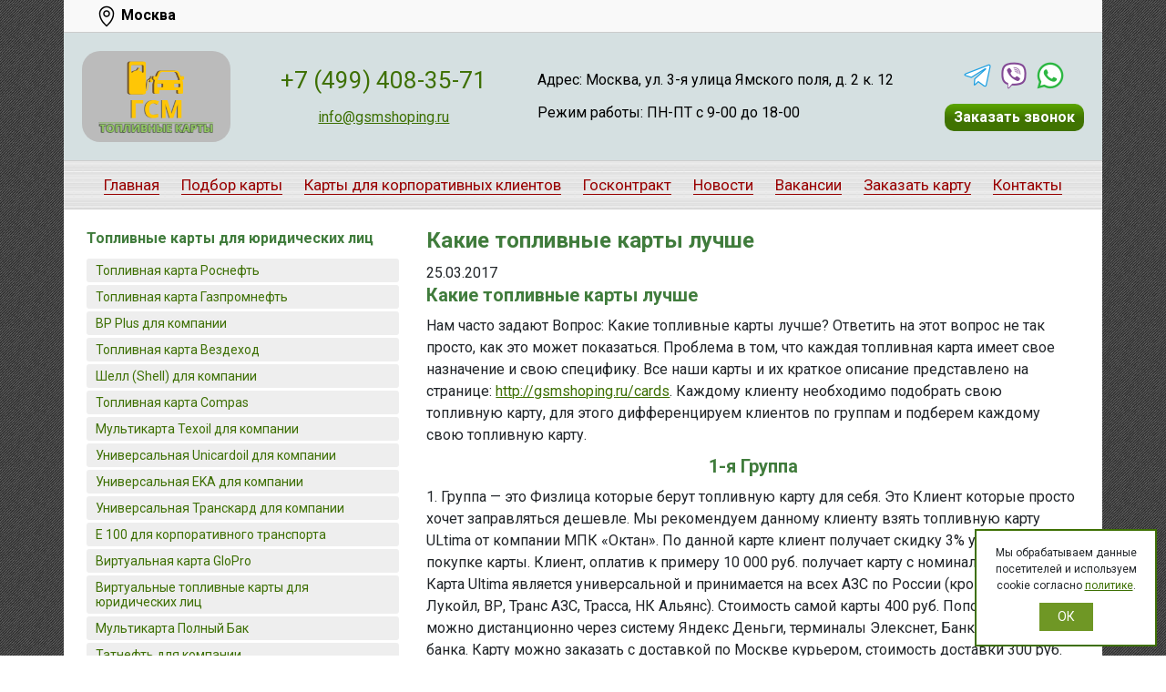

--- FILE ---
content_type: text/html; charset=utf-8
request_url: https://www.gsmshoping.ru/karti_luchshe
body_size: 11924
content:
<!doctype html>
<html lang="ru">

<head>
  <meta http-equiv="Content-Type" content="text/html; charset=utf-8" />
<meta name="description" content="Нам часто задают Вопрос: Какие топливные карты лучше? Ответить на этот вопрос не так просто, как это может показаться" />
<link rel="shortcut icon" href="https://www.gsmshoping.ru/sites/default/files/svg-editor-image.svg" type="image/svg+xml" />
  <title>Какие топливные карты лучше</title>
  <meta name="viewport" content="width=device-width, initial-scale=1">
  <meta name="yandex-verification" content="f173fcf0b9557301">
  <link type="text/css" rel="stylesheet" href="https://www.gsmshoping.ru/sites/default/files/css/css_kShW4RPmRstZ3SpIC-ZvVGNFVAi0WEMuCnI0ZkYIaFw.css" media="all" />
<link type="text/css" rel="stylesheet" href="https://www.gsmshoping.ru/sites/default/files/css/css_QzUnW0mBZmmqmxOMAJgeSi6ShBOpLrioIutP47-d8ec.css" media="all" />
<link type="text/css" rel="stylesheet" href="https://www.gsmshoping.ru/sites/default/files/css/css_4K17sOEvu3KQYN7Ps5ds4fWH6jRAS7xT4gEHo7HabXk.css" media="all" />
  <script type="text/javascript" src="https://www.gsmshoping.ru/sites/default/files/js/js_ypadrG4kz9-JBpNOXmgjyVozLCJG_1RP3Ig-iqWR8n0.js"></script>
<script type="text/javascript" src="https://www.gsmshoping.ru/sites/default/files/js/js_FVhN18bbqzYEkTilvl31hOmd8NQtZUZya3wnwWYKd_Y.js"></script>
<script type="text/javascript" src="https://www.gsmshoping.ru/sites/default/files/js/js_7wq5aUzQOntd09DHHlezDqp6boxCBGjmfAlaZQoQED4.js"></script>
<script type="text/javascript">
<!--//--><![CDATA[//><!--
jQuery.extend(Drupal.settings, {"basePath":"\/","pathPrefix":"","ajaxPageState":{"theme":"gsmshoping","theme_token":"cvwN8BGyvI7iWzBkCo3iaE6LbfCf4UiGDbj4kSPMBzA","jquery_version":"1.10","js":{"sites\/all\/modules\/contrib\/jquery_update\/replace\/jquery\/1.10\/jquery.min.js":1,"misc\/jquery-extend-3.4.0.js":1,"misc\/jquery-html-prefilter-3.5.0-backport.js":1,"misc\/jquery.once.js":1,"misc\/drupal.js":1,"sites\/all\/modules\/contrib\/jquery_update\/replace\/ui\/external\/jquery.cookie.js":1,"sites\/all\/modules\/contrib\/jquery_update\/replace\/misc\/jquery.form.min.js":1,"misc\/ajax.js":1,"sites\/all\/modules\/contrib\/jquery_update\/js\/jquery_update.js":1,"public:\/\/languages\/ru_Qz8cbYus0HKAHmN1NDn3wXjUrSwUc5gJz01vE9plN2M.js":1,"misc\/progress.js":1,"sites\/all\/themes\/gsmshoping\/libraries\/magnific-popup\/jquery.magnific-popup.min.js":1,"sites\/all\/themes\/gsmshoping\/libraries\/slick\/slick.min.js":1,"sites\/all\/themes\/gsmshoping\/js\/jquery.ba-throttle-debounce.min.js":1,"sites\/all\/themes\/gsmshoping\/js\/script.js":1},"css":{"modules\/system\/system.base.css":1,"modules\/system\/system.messages.css":1,"modules\/system\/system.theme.css":1,"modules\/field\/theme\/field.css":1,"modules\/node\/node.css":1,"modules\/user\/user.css":1,"sites\/all\/modules\/contrib\/ctools\/css\/ctools.css":1,"sites\/all\/themes\/gsmshoping\/libraries\/bootstrap\/css\/bootstrap-reboot.css":1,"sites\/all\/themes\/gsmshoping\/libraries\/bootstrap\/css\/bootstrap-grid.css":1,"sites\/all\/themes\/gsmshoping\/libraries\/magnific-popup\/magnific-popup.css":1,"sites\/all\/themes\/gsmshoping\/libraries\/slick\/slick.css":1,"sites\/all\/themes\/gsmshoping\/css\/animate.min.css":1,"sites\/all\/themes\/gsmshoping\/css\/main.css":1,"sites\/all\/themes\/gsmshoping\/css\/style.css":1}}});
//--><!]]>
</script>
  <link href="https://fonts.googleapis.com/css?family=Roboto:400,700&display=swap" rel="stylesheet">
</head>

<body>
  <div class="container">
        <div class="row">
  <div class="topline d-flex justify-content-between align-items-center">
    <button class="menu d-md-none js-toggle" data-target=".navbar">
      Меню
    </button>

    <a href="/" class="name mr-auto d-md-none" title="Продажа топливных карт">
      Топливные карты
    </a>

    <a href="#city-popup" class="js-open-popup city">
      <img src="/sites/all/themes/gsmshoping/images/location.png" alt="">
      <span class="js-selected-city">
        Москва      </span>
    </a>

    <a class="phone d-md-none" href="tel:+74994083571">
      info@gsmshoping.ru    </a>
  </div>

  <header class="header d-none d-md-flex justify-content-between align-items-center">

        <a href="/" class="logo" title="Продажа топливных карт">
      <img src="/sites/all/themes/gsmshoping/images/logo.png" alt="">
      <!--        Карты на бензин-->
    </a>

    <div class="contacts">
      <div class="phone">
        +7 (499) 408-35-71      </div>
      <div class="mail d-none d-sm-block">
        <a href="mailto:info@gsmshoping.ru">
          info@gsmshoping.ru        </a>
      </div>

    </div>

    <div class="address">
      <div class="address-item">
        Адрес: Москва, ул. 3-я улица Ямского поля, д. 2 к. 12
      </div>
      <div class="address-item">
        Режим работы: ПН-ПТ с 9-00 до 18-00
      </div>
    </div>

    <div class="social">
      <div class="social-icons">
                  <a href="https://t.me/fuelcards1" class="social-icon" title="Telegram" target="_blank">
            <img src="/sites/all/themes/gsmshoping/images/telegram.png" alt="">
          </a>
        
                  <a href="viber://add?number=+79684507019" class="social-icon" title="Viber" target="_blank">
            <img src="/sites/all/themes/gsmshoping/images/viber.png" alt="">
          </a>
        
                  <a href="https://wa.me/79852206034" class="social-icon" title="WhatsApp" target="_blank">
            <img src="/sites/all/themes/gsmshoping/images/whatsapp.png" alt="">
          </a>
              </div>

      <a class="button" href="/node/251">
        Заказать звонок
      </a>
    </div>
  </header>

  <nav class="navbar d-none d-md-block">
    <div class="main-menu">
      <ul class="links"><li class="menu-225 first"><a href="/" title="Главная страница">Главная</a></li>
<li class="menu-521"><a href="/podbor-kart">Подбор карты</a></li>
<li class="menu-531"><a href="/taxonomy/term/32" title="">Карты для корпоративных клиентов</a></li>
<li class="menu-232"><a href="/service" title="Заключаем договора по 44 ФЗ">Госконтракт</a></li>
<li class="menu-276"><a href="/news" title="Наши новости">Новости</a></li>
<li class="menu-340"><a href="/Aksii%20Rosneft">Вакансии</a></li>
<li class="menu-332"><a href="/Zakaz" title="Заказ топливных карт">Заказать карту</a></li>
<li class="menu-233 last"><a href="/contact" title="Наши контакты">Контакты</a></li>
</ul>    </div>
  </nav>

      <button class="sidebar-toggle d-md-none js-toggle" data-target=".sidebar">
      Список топливных карт
    </button>
  </div>

<main class="main">
  <div class="row">
          <div class="sidebar col-md-4 d-none d-md-block">
        <div class="sidebar-menu">
      <div class="title">
      Топливные карты для юридических лиц    </div>
    <ul class="menu"><li class="first leaf"><a href="/toplivnaya-karta-rosneft-dlya-yuridicheskih-lits" title="Топливная карта Роснефть для компании">Топливная карта Роснефть</a></li>
<li class="leaf"><a href="/toplivnaya-karta-gazpromneft-dlya-yuridicheskih-lits" title="Хит продаж">Топливная карта Газпромнефть</a></li>
<li class="leaf"><a href="/toplivnaya-karta-bp-plus" title="Карта Би пи для компании">BP Plus для компании</a></li>
<li class="leaf"><a href="/toplivnye-karty-vezdehod" title="Универсальная карта для компании">Топливная карта Вездеход</a></li>
<li class="leaf"><a href="/toplivnyye-karty-shell" title="Шелл для компании">Шелл (Shell) для компании</a></li>
<li class="leaf"><a href="/toplivnyye-karty-sompas-optima-dlya-yuridicheskikh-lits" title="">Топливная карта Compas</a></li>
<li class="leaf"><a href="/toplivnaya-karta-texoil" title="Тексойл для компании">Мультикарта Texoil для компании</a></li>
<li class="leaf"><a href="/toplivnyye-karty-unicardoil" title="Юникард ойл для компании">Универсальная Unicardoil для компании</a></li>
<li class="leaf"><a href="/toplivnyye-karty-eka" title="Ека для компании">Универсальная EKA для компании</a></li>
<li class="leaf"><a href="/toplivnaya-karta-transkard" title="Транскард для компании">Универсальная Транскард для компании</a></li>
<li class="leaf"><a href="/toplivnaya-karta-e100" title="Является отдельной">E 100 для корпоративного транспорта</a></li>
<li class="leaf"><a href="/virtualnaja_karta_glo_pro" title="Виртуальная карта">Виртуальная карта GloPro</a></li>
<li class="leaf"><a href="/virtualnaya-karta-dlya-yuridicheskih-lic">Виртуальные топливные карты для юридических лиц</a></li>
<li class="leaf"><a href="/multikata_polnyu%29bak">Мультикарта Полный Бак</a></li>
<li class="leaf"><a href="/toplivnaya-karta-tatneft-dlya-yuridicheskih-lits" title="Татнефть для компании">Татнефть для компании</a></li>
<li class="leaf"><a href="/toplivnaya-karta-teboil-dlya-yuridicheskikh-lits-v-moskve">Тебойл топливная карта для юридических лиц</a></li>
<li class="leaf"><a href="/toplivnaya-karta-dnr">Топливная карта ДНР</a></li>
<li class="leaf"><a href="/toplivnaya-karta-lugansk">Топливная карта Луганск</a></li>
<li class="last leaf"><a href="/toplivnaya-karta-lukoyl-dlya-yuridicheskikh-lits-v-moskve" title="Топливная карта Лукойл">Топливная карта Лукойл для юридических лиц</a></li>
</ul>      <div class="title">
      Топливные карты для физических лиц    </div>
    <ul class="menu"><li class="first leaf"><a href="/toplivnaya-karta-compas-dlya-fizicheskikh-lits" title="Позволяет сэкономить">Compas для физических клиентов</a></li>
<li class="leaf"><a href="/toplivnyye-karty-vezdekhod-dlya-fizicheskikh-lits">Вездеход для физических клиентов</a></li>
<li class="leaf"><a href="/gazpromneft-toplivnyye-karty-dlya-fizicheskikh-lits">Газпромнефть для физических клиентов</a></li>
<li class="leaf"><a href="/toplivnyye-karty-bp-plus-dlya-fizicheskikh-lits">BP PLUS для физических клиентов</a></li>
<li class="leaf"><a href="/toplivnyye-karty-rosneft-dlya-fizicheskikh-lits" title="Лимит в рублях">Топливная карта Роснефть для физических лиц</a></li>
<li class="last leaf"><a href="/toplivnaya-karta-polniy-bak-dlya-fizicheskikh-lits" title="Предлагаем приобретать">Полный бак для физических клиентов</a></li>
</ul>  </div>
      </div>
    
    
    <div class="col-md-8">
      
              <h1 class="h1">Какие топливные карты лучше</h1>
      
            

    <div class="article">
                    <div class="date">
                25.03.2017            </div>
        
        <div class="field field-body">
	
			<h2>Какие топливные карты лучше</h2>
<p>Нам часто задают Вопрос: Какие топливные карты лучше? Ответить на этот вопрос не так просто, как это может показаться. Проблема в том, что каждая топливная карта имеет свое назначение и свою специфику. Все наши карты и их краткое описание представлено на странице: <a href="http://gsmshoping.ru/cards">http://gsmshoping.ru/cards</a>. Каждому клиенту необходимо подобрать свою топливную карту, для этого дифференцируем клиентов по группам и подберем каждому свою топливную карту. </p>
<div class="center">
<h2>1-я  Группа</h2>
</div>
<p>1.  Группа — это Физлица которые берут топливную карту для себя. Это Клиент которые просто хочет заправляться дешевле. Мы рекомендуем данному клиенту взять топливную карту ULtima от компании МПК «Октан».  По данной карте клиент получает скидку 3% уже при покупке карты. Клиент, оплатив к примеру 10 000 руб. получает карту с номиналом 10300 руб. Карта Ultima является универсальной и принимается на всех АЗС по России (кроме АЗС Лукойл, ВР, Транс АЗС, Трасса, НК Альянс). Стоимость самой карты 400 руб. Пополнить ее можно дистанционно через систему Яндекс Деньги, терминалы Элекснет, Банкоматы Сити банка. Карту можно заказать с доставкой по Москве курьером, стоимость доставки 300 руб. </p>
<div class="center">
<h2>2-я  Группа</h2>
</div>
<p>2.  Группа – это Физлица которые берут топливную карту в подарок. Этот клиент хочет сделать приятное своему ближнему и предоставить карту для удобной заправки по России. Ему важно максимальное покрытие АЗС по России. Оптимально для данного случая предложить карту Ultra от ППР. Данная карта принимается на всех АЗС, кроме АЗС ВР. Стоимость данной карты 1300 руб. Скидка по данной карте не предоставляется. Пополнить ее при необходимости можно дистанционно через систему Яндекс Деньги, терминалы Элекснет, Банкоматы Сити банка. Карту можно заказать с доставкой по Москве курьером, стоимость доставки 300 руб.</p>
<div class="center">
<h2>3-я  Группа</h2>
</div>
<p>3. Группа это Юридические лица с небольшим объемом потребления топлива. До 100 000 руб. в месяц. Таким Клиентам мы обычно предлагаем Универсальную карту Тексойл. Данная карта принимается на всех АЗс по России кроме АЗС (ВР и Лукойл). На сети АЗС Газпромнефть и Роснефть существует наценка от 2 до 4%. Для небольшого клиента эта наценка особой роли не играет. Для таких клиентов важно хорошая география приема топливных карт и хороший сервис: личный кабинет, доставка документов в офис, круглосуточная телефонная поддержка, возможность предоставления овердрафта по упрощенной методике. </p>
<div class="center">
<h2>4-я  Группа</h2>
</div>
<p>4. Группа это Юридические лица с объемом потребления топлива свыше 100 000 руб. для которых необходима скидка. Конечно градацию объема потребления топлива я привожу условно и примерно. Все определяют свои желания индивидуально. Для кого мизерная скидка не важна и в целях специфики работу требуется расширенная география АЗС. Такие клиенты несмотря на большой объем потребления топлива относят себя к 3 группе Клиентов. Но в целом клиент, который берет более 15 000 литров в месяц хочет получать скидку. Таким клиентам мы предлагаем карты Винков (карты вертикально интегрированных компаний). Мы можем предложить карты для АЗС Роснефть, ТНК (карта Роснефть), Газпром нефть (карта Газпром нефти), Лукойл (АЗС Лукойл). Скидка зависит от объемов потребления топлива и составляет от 1 до 5%. Наша программа позволяет объединить все карты Винков в единый личный кабинет. Таким образом Вы не заметите, что вы пользуетесь картами разных брендов. Вы получите единый отчет, единый комплект бухгалтерских документов, единое сальдо на все карты. Также мы можем предложить карту Инфорком с скидкой 4% на Дт и 3% на бензины и газ на АЗС Татнефть и ТД Нефтемагистраль. </p>
<div class="center">
<h2>5-я  Группа</h2>
</div>
<p>5. Группа это Юридические лица, которым необходима отсрочка платежа. Данным клиентам мы предлагаем карту Инфорком с отсрочкой платежа 12 календарных дней. Скидка для таких клиентов не предоставляется. </p>
<div class="center">
<h2>6-я  Группа</h2>
</div>
<p>6 Группа Это государственные организации, закупающие топливо по 223 и 44 фЗ. Таким Клиентам мы можем предоставить любую карту из нашего списка <a href="http://gsmshoping.ru/cards">http://gsmshoping.ru/cards</a>.<br />
Цены для данных клиентов фиксированные и зависят от срока заключения договора, а также от порядка оплаты за топливо. </p>
	</div>
    </div>
    </div>
  </div>
</main>

  <section class="carousel">
    <div class="title">
      С нами работают
    </div>

    <div class="items js-carousel">
              <div class="item">
          <img src="https://www.gsmshoping.ru/sites/default/files/vezdehod.png" alt="">
          <div class="description">
            Карта Вездеход          </div>
        </div>
              <div class="item">
          <img src="https://www.gsmshoping.ru/sites/default/files/bp_plus.png" alt="">
          <div class="description">
            BP          </div>
        </div>
              <div class="item">
          <img src="https://www.gsmshoping.ru/sites/default/files/gazpromneft.png" alt="">
          <div class="description">
            Газпромнефть          </div>
        </div>
              <div class="item">
          <img src="https://www.gsmshoping.ru/sites/default/files/compas.png" alt="">
          <div class="description">
            Мультикарта компас          </div>
        </div>
              <div class="item">
          <img src="https://www.gsmshoping.ru/sites/default/files/texoil.png" alt="">
          <div class="description">
            Мультикарта Тексойл          </div>
        </div>
          </div>
  </section>

  <div class="row">
    <a href="/Zakaz" class="cards-image">
      <img src="https://www.gsmshoping.ru/sites/default/files/tyan.jpg" alt="Заказать топливную карту">
    </a>
  </div>

<section class="articles collapsed">
  <div class="row">
          <ul class="col-md-3">
                  <li>
            <a href="/Soliarka" title="12 популярных вопросов и ответов типа Газпром">
              12 популярных вопросов и ответов по Газпромнефть            </a>
          </li>
                  <li>
            <a href="/Operator%20AZS" title="Указано 15 самых популярных вопросов">
              15 самых популярных вопросов о решениях Роснефти            </a>
          </li>
                  <li>
            <a href="/Aksii%20BP" title="Помощь в любой ситуации">
              4 самых реальных отзыва            </a>
          </li>
                  <li>
            <a href="/AZS%20Gazpromneft" title="Отправим список по почте">
              АЗС Газпром нефть            </a>
          </li>
                  <li>
            <a href="/alfa_cash_bak" title="«Возврат денег» - это непосредственный перевод английского слова кэшбек. Взяв за основу это словосочетание, многие банки ввели известную на данный момент бонусную систему, в том числе использует ее и Альфа банк. Принцип поощрения клиентов с помощью такой карты является простым - во время покупок с использованием карты кэшбек некоторый процент средств возвращается на счет держателя (от 5 до 10 %).">
              Альфа банк кэшбек для физических лиц            </a>
          </li>
                  <li>
            <a href="/Kolonna" title="Топливные карты на газ">
              Варианты получения СУГ по безналу            </a>
          </li>
                  <li>
            <a href="/Torg-12" title="Оплатить любым способом">
              Выбор Учета Petrol card:  Часть 2            </a>
          </li>
                  <li>
            <a href="/DT%20po%20kartam" title="">
              ДТ по БЕЗНАЛУ            </a>
          </li>
                  <li>
            <a href="/Avtopark" title="">
              Договор на  карты            </a>
          </li>
                  <li>
            <a href="/Nefteprodukti" title="">
              Закрепление процессинговых систем            </a>
          </li>
                  <li>
            <a href="/Lukoil" title="История ЛУКОЙЛа">
              История ЛУКОЙЛа            </a>
          </li>
                  <li>
            <a href="/Neftepererabotka" title="">
              Как получить мультибрендовые и ликард            </a>
          </li>
                  <li>
            <a href="/Taloni%20Lukoil" title="Сейчас дешевле">
              Как получить талоны Лукойл            </a>
          </li>
                  <li>
            <a href="/gsm_chek" title="Проводить затраты в бухгалтерии">
              Как списать ГСМ по чекам            </a>
          </li>
                  <li>
            <a href="/kak-spisat-gsm-po-toplivnym-kartam" title="">
              Как списать бензин по безналу | Нормы и учет расхода бензина и дизеля            </a>
          </li>
                  <li>
            <a href="/Emkosti%20na%20AZS" title="">
              Какие бывают емкости для дизтоплива: выбираем нужную            </a>
          </li>
                  <li>
            <a href="/karti_luchshe" title="Обратный звонок">
              Какие предложения нефтепродуктов лучше            </a>
          </li>
                  <li>
            <a href="/kachestvo%20topliva" title="">
              Качество нефтепродуктов            </a>
          </li>
                  <li>
            <a href="/Benzovoz" title="">
              ЛИКАРД для частников            </a>
          </li>
                  <li>
            <a href="/Aksii%20Lukoil" title="">
              Лукойл в Нижнем Новгороде за 5 шагов - справочная информация            </a>
          </li>
                  <li>
            <a href="/Rosneft" title="">
              Материалы о Роснефть            </a>
          </li>
                  <li>
            <a href="/Nedoliv%20na%20AZS" title="Полный бак">
              Недолив на АЗС            </a>
          </li>
                  <li>
            <a href="/NefteTreider" title="">
              Новая жизнь для талонов на бензин            </a>
          </li>
                  <li>
            <a href="/Neft" title="">
              Обзор топливных карт часть 5            </a>
          </li>
              </ul>
          <ul class="col-md-3">
                  <li>
            <a href="/Neftedobicha" title="">
              Обзор топливных карт часть 6            </a>
          </li>
                  <li>
            <a href="/Karti%20Lukoil" title="">
              Платежные системы ЛИКАРД            </a>
          </li>
                  <li>
            <a href="/Poddelka%20Benzina" title="с Вами свяжутся">
              Подделка бензина            </a>
          </li>
                  <li>
            <a href="/otsrochka_platega" title="Порядок заключения договоров на получение топлива с отсрочкой платежа">
              Порядок заключения контрактов на получение топлива с отсрочкой платежа  наливом и при помощи smart card            </a>
          </li>
                  <li>
            <a href="/Oktanovoe%20Chislo" title="Порядок">
              Порядок работы или как расплатиться с ИНФОРКОМ            </a>
          </li>
                  <li>
            <a href="/lichnii_kabinet_plus" title="">
              Преимущество использования личного кабинета            </a>
          </li>
                  <li>
            <a href="/Prodykcia%20Rosneft" title="Предлагаем приобретать">
              Продукция РН            </a>
          </li>
                  <li>
            <a href="/Transportnaya%20kompania" title="">
              Рейтинг фирм: "ИНТОП"            </a>
          </li>
                  <li>
            <a href="/Zapravshik" title="Больше выгода">
              Сard Бизнес : часть 4            </a>
          </li>
                  <li>
            <a href="/Aksii%20Bashneft" title="Описание">
              Статьи про талоны            </a>
          </li>
                  <li>
            <a href="/Karti%20TNK" title="">
              ТНК - безналичный расчет            </a>
          </li>
                  <li>
            <a href="/Taloni%20TNK" title="">
              Талоны ТНК            </a>
          </li>
                  <li>
            <a href="/Taloni%20na%20benzin" title="талоны на бензин">
              Талоны на бензин            </a>
          </li>
                  <li>
            <a href="/Texnika%20bezopasnosti%20AZS" title="">
              Техника безопасности на АЗС            </a>
          </li>
                  <li>
            <a href="/karti_shell2" title="">
              Топливные карты шелл для организаций            </a>
          </li>
                  <li>
            <a href="/topl_kart_vezdehod" title="После заключения контракта">
              Эмитент: Вездеход: плюсы и особенности пластика            </a>
          </li>
                  <li>
            <a href="/Neftenalivnoi%20Terminal" title="">
              карты BP Plus            </a>
          </li>
                  <li>
            <a href="/Aksii%20Tatneft" title="">
              Хорошее дизельное топливо            </a>
          </li>
                  <li>
            <a href="/Raketnoe%20Toplivo" title="">
              Обзор топливных карт Часть1            </a>
          </li>
                  <li>
            <a href="/vedomost" title="Поставка дизельного топлива по заборной ведомости">
              Поставка дизельного топлива по заборной ведомости            </a>
          </li>
                  <li>
            <a href="/" title="">
                          </a>
          </li>
                  <li>
            <a href="/" title="">
                          </a>
          </li>
                  <li>
            <a href="/topl_rart_rosneft_dlia_ur_lic" title="Топливные карты «Роснефть» для юридических лиц">
              «Роснефть» для юридических лиц            </a>
          </li>
                  <li>
            <a href="/AZS_bp" title="">
              АЗК BP            </a>
          </li>
              </ul>
          <ul class="col-md-3">
                  <li>
            <a href="/AZS_v_Koroleve" title="">
              АЗС в Королеве            </a>
          </li>
                  <li>
            <a href="/azs_vseh" title="АЗС всех брендов по единому договору">
              АЗС всех брендов по единому контракту            </a>
          </li>
                  <li>
            <a href="/AZS_na_Trasse" title="">
              АЗС на трассе            </a>
          </li>
                  <li>
            <a href="/Ai-80" title="">
              АИ-80            </a>
          </li>
                  <li>
            <a href="/Ai-92" title="">
              АИ-92            </a>
          </li>
                  <li>
            <a href="/obzor3" title="">
              Анализ топливных карт часть 3: Топливные карты Лукойл            </a>
          </li>
                  <li>
            <a href="/node/196" title="Как мы взяли АЗС в аренду. История коммерческого успеха. Часть первая.">
              Аренда АЗС и как  её установить            </a>
          </li>
                  <li>
            <a href="/Gaz" title="">
              Бесконтактные топливные карты            </a>
          </li>
                  <li>
            <a href="/Ai-95" title="">
              Бухгалтерская отчетность по топливным картам            </a>
          </li>
                  <li>
            <a href="/AGZS_Gaz" title="">
              Газовые станции в России            </a>
          </li>
                  <li>
            <a href="/TNK" title="">
              Где купить топливную карту            </a>
          </li>
                  <li>
            <a href="/Dizel%20Evro%205" title="">
              Дизель Евро 5            </a>
          </li>
                  <li>
            <a href="/Dizelnoe%20Toplivo" title="">
              Дизельное топливо            </a>
          </li>
                  <li>
            <a href="/Benzin" title="">
              Дизельное топливо с отсрочкой платежа            </a>
          </li>
                  <li>
            <a href="/Evro%20Dizel" title="">
              Евро Дизель            </a>
          </li>
                  <li>
            <a href="/node/206" title="">
              Заправляйтесь газом по карте TEXOIL            </a>
          </li>
                  <li>
            <a href="/Ai-98" title="">
              Заправлять ли типа АИ-98            </a>
          </li>
                  <li>
            <a href="/Zimniy%20dizel" title="Принимаю заявки">
              Зимний дизель: время года            </a>
          </li>
                  <li>
            <a href="/Ivan_Ekonomov" title="Необходимые сотрудники">
              Иван Экономов: Газ это сплошная экономия            </a>
          </li>
                  <li>
            <a href="/Inforkom_int" title="">
              Интервью с Генеральным директором ИНФОРКОМ            </a>
          </li>
                  <li>
            <a href="/Pin_Kod" title="">
              Как использовать пин-коды            </a>
          </li>
                  <li>
            <a href="/uproschenka" title="Как списать ГСМ на упрощенке">
              Как списать ГСМ на упрощенке            </a>
          </li>
                  <li>
            <a href="/arenda_transporta" title="Возможность налогового вычета">
              Как списать ГСМ по договору аренды            </a>
          </li>
                  <li>
            <a href="/Izmenenie_limita_kart" title="Управлять лимитом">
              Лимиты - другие решения            </a>
          </li>
              </ul>
          <ul class="col-md-3">
                  <li>
            <a href="/AZS_Loran" title="Другие решения">
              Лоран: сплошная экономия            </a>
          </li>
                  <li>
            <a href="/metan_beznal" title="Метан по картам">
              Метан            </a>
          </li>
                  <li>
            <a href="/mini_AZS" title="мини АЗС">
              Мини АЗС в кредит            </a>
          </li>
                  <li>
            <a href="/benzuber" title="Мобильное приложение на смарт-фоне вместо топливной карты">
              Мобильное приложение на смарт-фоне вместо карты            </a>
          </li>
                  <li>
            <a href="/NPZ" title="">
              НПЗ            </a>
          </li>
                  <li>
            <a href="/nakopit_gpn" title="Карты лояльности Газпром нефть">
              Накопительные карты лояльности Газпром нефть            </a>
          </li>
                  <li>
            <a href="/Obslygivanie_po_toplivnim_kartam" title="">
              Обслуживание по картам в режиме он-лайн            </a>
          </li>
                  <li>
            <a href="/AZS_EKA" title="">
              Особые станции ЕКА            </a>
          </li>
                  <li>
            <a href="/Taloni%20na%20DT" title="">
              Платежные талоны на ДТ            </a>
          </li>
                  <li>
            <a href="/politica" title="Политика конфиденциальности">
              Политика конфиденциальности и защиты информации            </a>
          </li>
                  <li>
            <a href="/node/213" title="Порядок заключения договора по топливным картам">
              Порядок заключения договора по топливным картам            </a>
          </li>
                  <li>
            <a href="/Karta_s_microchipom" title="Новые изменения">
              Приобрести носитель с микрочипами            </a>
          </li>
                  <li>
            <a href="/Rublevie_toplivnie_karti" title="">
              Рублевые карты и их стоимость            </a>
          </li>
                  <li>
            <a href="/AZS%20PTK" title="Место заказа">
              Сеть ПТК в России            </a>
          </li>
                  <li>
            <a href="/AZS" title="Поможет начать использовать">
              Сравненительный анализ карт Газпром нефть и BP Plus            </a>
          </li>
                  <li>
            <a href="/Zapravki_Shell" title="Ближайшие маршруты">
              Талоны и заправки SHELL            </a>
          </li>
                  <li>
            <a href="/AZS_TverNefteProdukt" title="">
              Тверьнефтепродукт            </a>
          </li>
                  <li>
            <a href="/karti_gazprom_ur_lic" title="Топливная карта Газпром для юридических лиц">
              Топливная карта Газпром для фирм            </a>
          </li>
                  <li>
            <a href="/toplivn_karti_baschneft" title="">
              Топливные карты Башнефть: как получить скидку и бонус            </a>
          </li>
                  <li>
            <a href="/topl_kart_luk_ur_lic" title="Оставьте обращение">
              Топливные карты Лукойл для юридических лиц            </a>
          </li>
                  <li>
            <a href="/AZS_Faeton" title="Предоставляет сервис">
              Фаэтон: личный список            </a>
          </li>
                  <li>
            <a href="/cherniy_spisok_kart" title="Управление">
              Черный список            </a>
          </li>
                  <li>
            <a href="/AZS%20Bashneft" title="">
              Экономия на Башнефть            </a>
          </li>
                  <li>
            <a href="/Toplivnie_Karti_Magistral" title="Широкая сеть">
              топливные карты от Магистраль            </a>
          </li>
              </ul>
      </div>

  <div class="text-center">
    <button class="button js-collapse-articles" data-label="Свернуть">
      Развернуть
    </button>
  </div>
</section>

<div class="row">
  <div class="footer-menu">
    <ul class="menu"><li class="first leaf"><a href="/node/256">Акции</a></li>
<li class="leaf"><a href="/node/258">F.A.Q.</a></li>
<li class="leaf"><a href="/cards" title="Список Карт">Наши топливные карты</a></li>
<li class="leaf"><a href="/node/252" title="">Получить выгодное предложение</a></li>
<li class="leaf"><a href="/node/259">Сотрудничество</a></li>
<li class="leaf"><a href="/node/254" title="">Топливо наливом</a></li>
<li class="last leaf"><a href="/node/260" title="Моторное масло по топливным картам">Масла</a></li>
</ul>  </div>
</div>

<footer class="footer">
  <div class="row">
    <div class="col-md-10 contacts">
      <div class="item">
        <p>Адрес: Москва, ул. 3-я улица Ямского поля, д. 2 к. 12(м. Белорусская)</p>
<p>Тел.: +7 (499) 408-35-71<br />
Телефон горячей линии (работает в выходные дни): +7-968-450-70-19</p>
<p>E-mail: <a href="mailto:info@gsmshoping.ru">info@gsmshoping.ru</a></p>
      </div>
    </div>

    <div class="col-md-2 info">
      <div class="item sitemap">
        <a href="/sitemap">
          Карта сайта
        </a>
      </div>

      <!-- Yandex.Metrika informer -->
      <a href="https://metrika.yandex.ru/stat/?id=40175872&amp;from=informer"
         target="_blank" rel="nofollow"><img
          src="https://informer.yandex.ru/informer/40175872/3_1_FFFFFFFF_EFEFEFFF_0_pageviews"
          style="width:88px; height:31px; border:0;" alt="Яндекс.Метрика"
          title="Яндекс.Метрика: данные за сегодня (просмотры, визиты и уникальные посетители)"
          class="ym-advanced-informer" data-cid="40175872" data-lang="ru"/></a>
      <!-- /Yandex.Metrika informer -->

      <!-- Yandex.Metrika counter -->
      <script type="text/javascript">
          (function (d, w, c) {
              (w[c] = w[c] || []).push(function () {
                  try {
                      w.yaCounter40175872 = new Ya.Metrika({
                          id: 40175872,
                          clickmap: true,
                          trackLinks: true,
                          accurateTrackBounce: true,
                          webvisor: true
                      });
                  } catch (e) {
                  }
              });

              var n = d.getElementsByTagName("script")[0],
                  s = d.createElement("script"),
                  f = function () {
                      n.parentNode.insertBefore(s, n);
                  };
              s.type = "text/javascript";
              s.async = true;
              s.src = "https://mc.yandex.ru/metrika/watch.js";

              if (w.opera == "[object Opera]") {
                  d.addEventListener("DOMContentLoaded", f, false);
              } else {
                  f();
              }
          })(document, window, "yandex_metrika_callbacks");
      </script>
      <noscript>
        <div><img src="https://mc.yandex.ru/watch/40175872" style="position:absolute; left:-9999px;" alt=""/></div>
      </noscript>
      <!-- /Yandex.Metrika counter -->

      <!-- Global site tag (gtag.js) - Google Analytics -->
      <script async src="https://www.googletagmanager.com/gtag/js?id=UA-115288611-2"></script>
      <script>
          window.dataLayer = window.dataLayer || [];
          function gtag(){dataLayer.push(arguments);}
          gtag('js', new Date());

          gtag('config', 'UA-115288611-2');
      </script>
    </div>
  </div>

  <div class="row copyright">
    <div class="col-md-12">
      <div class="item">
        <p>2011-2026 &copy; Все права защищены</p>

        <p>Мы получаем и обрабатываем персональные данные посетителей нашего сайта в соответствии с официальной
          политикой.
          Если Вы не даете согласия на обработку своих персональных данных, Вам необходимо покинуть наш сайт.</p>
      </div>
    </div>

      </div>
</footer>

<div id="city-popup" class="popup mfp-hide">
  <div class="popup-title">
    Выберите город
  </div>
  <div class="popup-search">
    <input class="popup-input js-autocomplete" type="text" placeholder="Ваш город">
  </div>
  <ul class="popup-list">
          <li class="popup-list-item">
        <a href="#" class="popup-list-link js-select-city" data-id="1">
          Москва        </a>
      </li>
          <li class="popup-list-item">
        <a href="#" class="popup-list-link js-select-city" data-id="2">
          Санкт-Петербург        </a>
      </li>
          <li class="popup-list-item">
        <a href="#" class="popup-list-link js-select-city" data-id="3">
          Екатеринбург        </a>
      </li>
          <li class="popup-list-item">
        <a href="#" class="popup-list-link js-select-city" data-id="4">
          Краснодар        </a>
      </li>
          <li class="popup-list-item">
        <a href="#" class="popup-list-link js-select-city" data-id="5">
          Нижний Новгород        </a>
      </li>
          <li class="popup-list-item">
        <a href="#" class="popup-list-link js-select-city" data-id="6">
          Новосибирск        </a>
      </li>
          <li class="popup-list-item">
        <a href="#" class="popup-list-link js-select-city" data-id="7">
          Ростов-на-Дону        </a>
      </li>
          <li class="popup-list-item">
        <a href="#" class="popup-list-link js-select-city" data-id="8">
          Самара        </a>
      </li>
          <li class="popup-list-item">
        <a href="#" class="popup-list-link js-select-city" data-id="9">
          Уфа        </a>
      </li>
          <li class="popup-list-item">
        <a href="#" class="popup-list-link js-select-city" data-id="10">
          Челябинск        </a>
      </li>
      </ul>
</div>

<div class="cookie js-cookie">
  <div>
    Мы обрабатываем данные посетителей и используем cookie согласно <a href="/sites/default/files/policy.pdf" target="_blank">политике</a>.
  </div>

  <div>
    <button class="js-cookie-btn">ОК</button>
  </div>
</div>
      </div>

  <script type="text/javascript">
    var google_conversion_id = 871304027;
    var google_conversion_label = "pXIMCLei5moQ25a8nwM";
  </script>

  <script type="text/javascript" src="//autocontext.begun.ru/conversion.js"></script>

  <!-- Traffic tracking code -->
  <script type="text/javascript">
    (function(w, p) {
    var a, s;
    (w[p] = w[p] || []).push({
    counter_id: 436525138
    });
    a = document.createElement('script'); a.type = 'text/javascript'; a.async = true;
    a.src = ('https:' == document.location.protocol ? 'https://' : 'http://') + 'autocontext.begun.ru/analytics.js';
    s = document.getElementsByTagName('script')[0]; s.parentNode.insertBefore(a, s);
    })(window, 'begun_analytics_params');
  </script>

</body>
</html>
